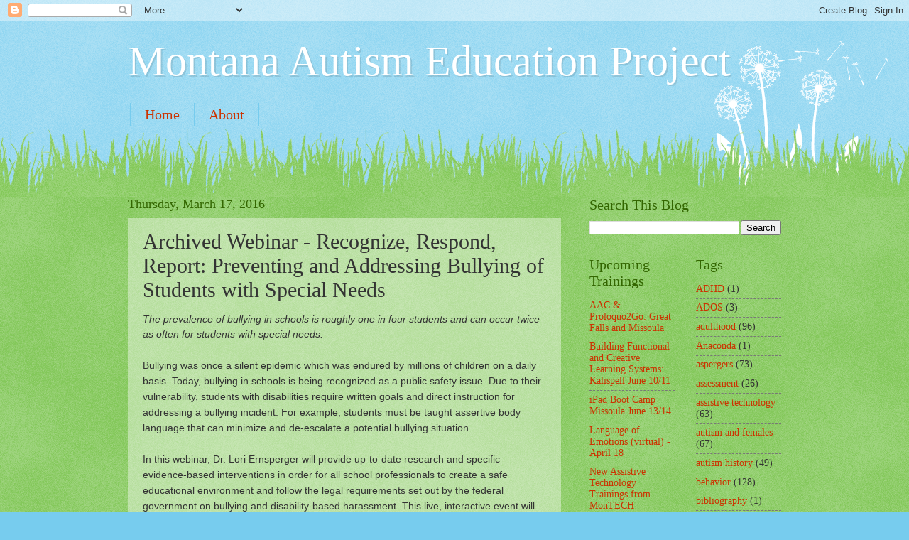

--- FILE ---
content_type: text/html; charset=UTF-8
request_url: http://mtautism.opiconnect.org/2016/03/webinar-recognize-respond-report.html
body_size: 10613
content:
<!DOCTYPE html>
<html class='v2' dir='ltr' lang='en'>
<head>
<link href='https://www.blogger.com/static/v1/widgets/335934321-css_bundle_v2.css' rel='stylesheet' type='text/css'/>
<meta content='width=1100' name='viewport'/>
<meta content='text/html; charset=UTF-8' http-equiv='Content-Type'/>
<meta content='blogger' name='generator'/>
<link href='http://mtautism.opiconnect.org/favicon.ico' rel='icon' type='image/x-icon'/>
<link href='http://mtautism.opiconnect.org/2016/03/webinar-recognize-respond-report.html' rel='canonical'/>
<link rel="alternate" type="application/atom+xml" title="Montana Autism Education Project - Atom" href="http://mtautism.opiconnect.org/feeds/posts/default" />
<link rel="alternate" type="application/rss+xml" title="Montana Autism Education Project - RSS" href="http://mtautism.opiconnect.org/feeds/posts/default?alt=rss" />
<link rel="service.post" type="application/atom+xml" title="Montana Autism Education Project - Atom" href="https://www.blogger.com/feeds/4113643451767522495/posts/default" />

<link rel="alternate" type="application/atom+xml" title="Montana Autism Education Project - Atom" href="http://mtautism.opiconnect.org/feeds/5592707116333132341/comments/default" />
<!--Can't find substitution for tag [blog.ieCssRetrofitLinks]-->
<meta content='http://mtautism.opiconnect.org/2016/03/webinar-recognize-respond-report.html' property='og:url'/>
<meta content='Archived Webinar - Recognize, Respond, Report: Preventing and Addressing Bullying of Students with Special Needs' property='og:title'/>
<meta content='The prevalence of bullying in schools is roughly one in four students and can occur twice as often for students with special needs.    Bully...' property='og:description'/>
<title>Montana Autism Education Project: Archived Webinar - Recognize, Respond, Report: Preventing and Addressing Bullying of Students with Special Needs</title>
<style id='page-skin-1' type='text/css'><!--
/*
-----------------------------------------------
Blogger Template Style
Name:     Watermark
Designer: Blogger
URL:      www.blogger.com
----------------------------------------------- */
/* Use this with templates/1ktemplate-*.html */
/* Content
----------------------------------------------- */
body {
font: normal normal 15px Georgia, Utopia, 'Palatino Linotype', Palatino, serif;
color: #333333;
background: #77ccee url(https://resources.blogblog.com/blogblog/data/1kt/watermark/body_background_flower.png) repeat scroll top left;
}
html body .content-outer {
min-width: 0;
max-width: 100%;
width: 100%;
}
.content-outer {
font-size: 92%;
}
a:link {
text-decoration:none;
color: #cc3300;
}
a:visited {
text-decoration:none;
color: #993322;
}
a:hover {
text-decoration:underline;
color: #ff3300;
}
.body-fauxcolumns .cap-top {
margin-top: 30px;
background: transparent none no-repeat scroll top left;
height: 0;
}
.content-inner {
padding: 0;
}
/* Header
----------------------------------------------- */
.header-inner .Header .titlewrapper,
.header-inner .Header .descriptionwrapper {
padding-left: 20px;
padding-right: 20px;
}
.Header h1 {
font: normal normal 60px Georgia, Utopia, 'Palatino Linotype', Palatino, serif;
color: #ffffff;
text-shadow: 2px 2px rgba(0, 0, 0, .1);
}
.Header h1 a {
color: #ffffff;
}
.Header .description {
font-size: 140%;
color: #5588aa;
}
/* Tabs
----------------------------------------------- */
.tabs-inner .section {
margin: 0 20px;
}
.tabs-inner .PageList, .tabs-inner .LinkList, .tabs-inner .Labels {
margin-left: -11px;
margin-right: -11px;
background-color: transparent;
border-top: 0 solid #ffffff;
border-bottom: 0 solid #ffffff;
-moz-box-shadow: 0 0 0 rgba(0, 0, 0, .3);
-webkit-box-shadow: 0 0 0 rgba(0, 0, 0, .3);
-goog-ms-box-shadow: 0 0 0 rgba(0, 0, 0, .3);
box-shadow: 0 0 0 rgba(0, 0, 0, .3);
}
.tabs-inner .PageList .widget-content,
.tabs-inner .LinkList .widget-content,
.tabs-inner .Labels .widget-content {
margin: -3px -11px;
background: transparent none  no-repeat scroll right;
}
.tabs-inner .widget ul {
padding: 2px 25px;
max-height: 34px;
background: transparent none no-repeat scroll left;
}
.tabs-inner .widget li {
border: none;
}
.tabs-inner .widget li a {
display: inline-block;
padding: .25em 1em;
font: normal normal 20px Georgia, Utopia, 'Palatino Linotype', Palatino, serif;
color: #cc3300;
border-right: 1px solid #77ccee;
}
.tabs-inner .widget li:first-child a {
border-left: 1px solid #77ccee;
}
.tabs-inner .widget li.selected a, .tabs-inner .widget li a:hover {
color: #000000;
}
/* Headings
----------------------------------------------- */
h2 {
font: normal normal 20px Georgia, Utopia, 'Palatino Linotype', Palatino, serif;
color: #336600;
margin: 0 0 .5em;
}
h2.date-header {
font: normal normal 18px Georgia, Utopia, 'Palatino Linotype', Palatino, serif;
color: #336600;
}
/* Main
----------------------------------------------- */
.main-inner .column-center-inner,
.main-inner .column-left-inner,
.main-inner .column-right-inner {
padding: 0 5px;
}
.main-outer {
margin-top: 100px;
background: #66bb33 url(https://resources.blogblog.com/blogblog/data/1kt/watermark/body_background_flower.png) repeat scroll top center;
}
.main-inner {
padding-top: 0;
}
.main-cap-top {
position: relative;
}
.main-cap-top .cap-right {
position: absolute;
height: 100px;
width: 100%;
bottom: 0;
background: transparent url(https://resources.blogblog.com/blogblog/data/1kt/watermark/main_cap_flower.png) repeat-x scroll bottom center;
}
.main-cap-top .cap-left {
position: absolute;
height: 245px;
width: 280px;
right: 0;
bottom: 0;
background: transparent url(https://resources.blogblog.com/blogblog/data/1kt/watermark/main_overlay_flower.png) no-repeat scroll bottom left;
}
/* Posts
----------------------------------------------- */
.post-outer {
padding: 15px 20px;
margin: 0 0 25px;
background: transparent url(https://resources.blogblog.com/blogblog/data/1kt/watermark/post_background_birds.png) repeat scroll top left;
_background-image: none;
border: dotted 1px transparent;
-moz-box-shadow: 0 0 0 rgba(0, 0, 0, .1);
-webkit-box-shadow: 0 0 0 rgba(0, 0, 0, .1);
-goog-ms-box-shadow: 0 0 0 rgba(0, 0, 0, .1);
box-shadow: 0 0 0 rgba(0, 0, 0, .1);
}
h3.post-title {
font: normal normal 30px Georgia, Utopia, 'Palatino Linotype', Palatino, serif;
margin: 0;
}
.comments h4 {
font: normal normal 30px Georgia, Utopia, 'Palatino Linotype', Palatino, serif;
margin: 1em 0 0;
}
.post-body {
font-size: 105%;
line-height: 1.5;
position: relative;
}
.post-header {
margin: 0 0 1em;
color: #997755;
}
.post-footer {
margin: 10px 0 0;
padding: 10px 0 0;
color: #997755;
border-top: dashed 1px #777777;
}
#blog-pager {
font-size: 140%
}
#comments .comment-author {
padding-top: 1.5em;
border-top: dashed 1px #777777;
background-position: 0 1.5em;
}
#comments .comment-author:first-child {
padding-top: 0;
border-top: none;
}
.avatar-image-container {
margin: .2em 0 0;
}
/* Comments
----------------------------------------------- */
.comments .comments-content .icon.blog-author {
background-repeat: no-repeat;
background-image: url([data-uri]);
}
.comments .comments-content .loadmore a {
border-top: 1px solid #777777;
border-bottom: 1px solid #777777;
}
.comments .continue {
border-top: 2px solid #777777;
}
/* Widgets
----------------------------------------------- */
.widget ul, .widget #ArchiveList ul.flat {
padding: 0;
list-style: none;
}
.widget ul li, .widget #ArchiveList ul.flat li {
padding: .35em 0;
text-indent: 0;
border-top: dashed 1px #777777;
}
.widget ul li:first-child, .widget #ArchiveList ul.flat li:first-child {
border-top: none;
}
.widget .post-body ul {
list-style: disc;
}
.widget .post-body ul li {
border: none;
}
.widget .zippy {
color: #777777;
}
.post-body img, .post-body .tr-caption-container, .Profile img, .Image img,
.BlogList .item-thumbnail img {
padding: 5px;
background: #fff;
-moz-box-shadow: 1px 1px 5px rgba(0, 0, 0, .5);
-webkit-box-shadow: 1px 1px 5px rgba(0, 0, 0, .5);
-goog-ms-box-shadow: 1px 1px 5px rgba(0, 0, 0, .5);
box-shadow: 1px 1px 5px rgba(0, 0, 0, .5);
}
.post-body img, .post-body .tr-caption-container {
padding: 8px;
}
.post-body .tr-caption-container {
color: #333333;
}
.post-body .tr-caption-container img {
padding: 0;
background: transparent;
border: none;
-moz-box-shadow: 0 0 0 rgba(0, 0, 0, .1);
-webkit-box-shadow: 0 0 0 rgba(0, 0, 0, .1);
-goog-ms-box-shadow: 0 0 0 rgba(0, 0, 0, .1);
box-shadow: 0 0 0 rgba(0, 0, 0, .1);
}
/* Footer
----------------------------------------------- */
.footer-outer {
color:#ffffff;
background: #331100 url(https://resources.blogblog.com/blogblog/data/1kt/watermark/body_background_navigator.png) repeat scroll top left;
}
.footer-outer a {
color: #ffdd99;
}
.footer-outer a:visited {
color: #eecc77;
}
.footer-outer a:hover {
color: #ffffcc;
}
.footer-outer .widget h2 {
color: #ffffff;
}
/* Mobile
----------------------------------------------- */
body.mobile  {
background-size: 100% auto;
}
.mobile .body-fauxcolumn-outer {
background: transparent none repeat scroll top left;
}
html .mobile .mobile-date-outer {
border-bottom: none;
background: transparent url(https://resources.blogblog.com/blogblog/data/1kt/watermark/post_background_birds.png) repeat scroll top left;
_background-image: none;
margin-bottom: 10px;
}
.mobile .main-inner .date-outer {
padding: 0;
}
.mobile .main-inner .date-header {
margin: 10px;
}
.mobile .main-cap-top {
z-index: -1;
}
.mobile .content-outer {
font-size: 100%;
}
.mobile .post-outer {
padding: 10px;
}
.mobile .main-cap-top .cap-left {
background: transparent none no-repeat scroll bottom left;
}
.mobile .body-fauxcolumns .cap-top {
margin: 0;
}
.mobile-link-button {
background: transparent url(https://resources.blogblog.com/blogblog/data/1kt/watermark/post_background_birds.png) repeat scroll top left;
}
.mobile-link-button a:link, .mobile-link-button a:visited {
color: #cc3300;
}
.mobile-index-date .date-header {
color: #336600;
}
.mobile-index-contents {
color: #333333;
}
.mobile .tabs-inner .section {
margin: 0;
}
.mobile .tabs-inner .PageList {
margin-left: 0;
margin-right: 0;
}
.mobile .tabs-inner .PageList .widget-content {
margin: 0;
color: #000000;
background: transparent url(https://resources.blogblog.com/blogblog/data/1kt/watermark/post_background_birds.png) repeat scroll top left;
}
.mobile .tabs-inner .PageList .widget-content .pagelist-arrow {
border-left: 1px solid #77ccee;
}

--></style>
<style id='template-skin-1' type='text/css'><!--
body {
min-width: 960px;
}
.content-outer, .content-fauxcolumn-outer, .region-inner {
min-width: 960px;
max-width: 960px;
_width: 960px;
}
.main-inner .columns {
padding-left: 0;
padding-right: 310px;
}
.main-inner .fauxcolumn-center-outer {
left: 0;
right: 310px;
/* IE6 does not respect left and right together */
_width: expression(this.parentNode.offsetWidth -
parseInt("0") -
parseInt("310px") + 'px');
}
.main-inner .fauxcolumn-left-outer {
width: 0;
}
.main-inner .fauxcolumn-right-outer {
width: 310px;
}
.main-inner .column-left-outer {
width: 0;
right: 100%;
margin-left: -0;
}
.main-inner .column-right-outer {
width: 310px;
margin-right: -310px;
}
#layout {
min-width: 0;
}
#layout .content-outer {
min-width: 0;
width: 800px;
}
#layout .region-inner {
min-width: 0;
width: auto;
}
body#layout div.add_widget {
padding: 8px;
}
body#layout div.add_widget a {
margin-left: 32px;
}
--></style>
<link href='https://www.blogger.com/dyn-css/authorization.css?targetBlogID=4113643451767522495&amp;zx=52d14524-ad46-45b5-b659-e902d15b16de' media='none' onload='if(media!=&#39;all&#39;)media=&#39;all&#39;' rel='stylesheet'/><noscript><link href='https://www.blogger.com/dyn-css/authorization.css?targetBlogID=4113643451767522495&amp;zx=52d14524-ad46-45b5-b659-e902d15b16de' rel='stylesheet'/></noscript>
<meta name='google-adsense-platform-account' content='ca-host-pub-1556223355139109'/>
<meta name='google-adsense-platform-domain' content='blogspot.com'/>

</head>
<body class='loading variant-flower'>
<div class='navbar section' id='navbar' name='Navbar'><div class='widget Navbar' data-version='1' id='Navbar1'><script type="text/javascript">
    function setAttributeOnload(object, attribute, val) {
      if(window.addEventListener) {
        window.addEventListener('load',
          function(){ object[attribute] = val; }, false);
      } else {
        window.attachEvent('onload', function(){ object[attribute] = val; });
      }
    }
  </script>
<div id="navbar-iframe-container"></div>
<script type="text/javascript" src="https://apis.google.com/js/platform.js"></script>
<script type="text/javascript">
      gapi.load("gapi.iframes:gapi.iframes.style.bubble", function() {
        if (gapi.iframes && gapi.iframes.getContext) {
          gapi.iframes.getContext().openChild({
              url: 'https://www.blogger.com/navbar/4113643451767522495?po\x3d5592707116333132341\x26origin\x3dhttp://mtautism.opiconnect.org',
              where: document.getElementById("navbar-iframe-container"),
              id: "navbar-iframe"
          });
        }
      });
    </script><script type="text/javascript">
(function() {
var script = document.createElement('script');
script.type = 'text/javascript';
script.src = '//pagead2.googlesyndication.com/pagead/js/google_top_exp.js';
var head = document.getElementsByTagName('head')[0];
if (head) {
head.appendChild(script);
}})();
</script>
</div></div>
<div class='body-fauxcolumns'>
<div class='fauxcolumn-outer body-fauxcolumn-outer'>
<div class='cap-top'>
<div class='cap-left'></div>
<div class='cap-right'></div>
</div>
<div class='fauxborder-left'>
<div class='fauxborder-right'></div>
<div class='fauxcolumn-inner'>
</div>
</div>
<div class='cap-bottom'>
<div class='cap-left'></div>
<div class='cap-right'></div>
</div>
</div>
</div>
<div class='content'>
<div class='content-fauxcolumns'>
<div class='fauxcolumn-outer content-fauxcolumn-outer'>
<div class='cap-top'>
<div class='cap-left'></div>
<div class='cap-right'></div>
</div>
<div class='fauxborder-left'>
<div class='fauxborder-right'></div>
<div class='fauxcolumn-inner'>
</div>
</div>
<div class='cap-bottom'>
<div class='cap-left'></div>
<div class='cap-right'></div>
</div>
</div>
</div>
<div class='content-outer'>
<div class='content-cap-top cap-top'>
<div class='cap-left'></div>
<div class='cap-right'></div>
</div>
<div class='fauxborder-left content-fauxborder-left'>
<div class='fauxborder-right content-fauxborder-right'></div>
<div class='content-inner'>
<header>
<div class='header-outer'>
<div class='header-cap-top cap-top'>
<div class='cap-left'></div>
<div class='cap-right'></div>
</div>
<div class='fauxborder-left header-fauxborder-left'>
<div class='fauxborder-right header-fauxborder-right'></div>
<div class='region-inner header-inner'>
<div class='header section' id='header' name='Header'><div class='widget Header' data-version='1' id='Header1'>
<div id='header-inner'>
<div class='titlewrapper'>
<h1 class='title'>
<a href='http://mtautism.opiconnect.org/'>
Montana Autism Education Project
</a>
</h1>
</div>
<div class='descriptionwrapper'>
<p class='description'><span>
</span></p>
</div>
</div>
</div></div>
</div>
</div>
<div class='header-cap-bottom cap-bottom'>
<div class='cap-left'></div>
<div class='cap-right'></div>
</div>
</div>
</header>
<div class='tabs-outer'>
<div class='tabs-cap-top cap-top'>
<div class='cap-left'></div>
<div class='cap-right'></div>
</div>
<div class='fauxborder-left tabs-fauxborder-left'>
<div class='fauxborder-right tabs-fauxborder-right'></div>
<div class='region-inner tabs-inner'>
<div class='tabs section' id='crosscol' name='Cross-Column'><div class='widget PageList' data-version='1' id='PageList1'>
<h2>Pages</h2>
<div class='widget-content'>
<ul>
<li>
<a href='http://mtautism.opiconnect.org/'>Home</a>
</li>
<li>
<a href='http://mtautism.opiconnect.org/p/about.html'>About</a>
</li>
</ul>
<div class='clear'></div>
</div>
</div></div>
<div class='tabs no-items section' id='crosscol-overflow' name='Cross-Column 2'></div>
</div>
</div>
<div class='tabs-cap-bottom cap-bottom'>
<div class='cap-left'></div>
<div class='cap-right'></div>
</div>
</div>
<div class='main-outer'>
<div class='main-cap-top cap-top'>
<div class='cap-left'></div>
<div class='cap-right'></div>
</div>
<div class='fauxborder-left main-fauxborder-left'>
<div class='fauxborder-right main-fauxborder-right'></div>
<div class='region-inner main-inner'>
<div class='columns fauxcolumns'>
<div class='fauxcolumn-outer fauxcolumn-center-outer'>
<div class='cap-top'>
<div class='cap-left'></div>
<div class='cap-right'></div>
</div>
<div class='fauxborder-left'>
<div class='fauxborder-right'></div>
<div class='fauxcolumn-inner'>
</div>
</div>
<div class='cap-bottom'>
<div class='cap-left'></div>
<div class='cap-right'></div>
</div>
</div>
<div class='fauxcolumn-outer fauxcolumn-left-outer'>
<div class='cap-top'>
<div class='cap-left'></div>
<div class='cap-right'></div>
</div>
<div class='fauxborder-left'>
<div class='fauxborder-right'></div>
<div class='fauxcolumn-inner'>
</div>
</div>
<div class='cap-bottom'>
<div class='cap-left'></div>
<div class='cap-right'></div>
</div>
</div>
<div class='fauxcolumn-outer fauxcolumn-right-outer'>
<div class='cap-top'>
<div class='cap-left'></div>
<div class='cap-right'></div>
</div>
<div class='fauxborder-left'>
<div class='fauxborder-right'></div>
<div class='fauxcolumn-inner'>
</div>
</div>
<div class='cap-bottom'>
<div class='cap-left'></div>
<div class='cap-right'></div>
</div>
</div>
<!-- corrects IE6 width calculation -->
<div class='columns-inner'>
<div class='column-center-outer'>
<div class='column-center-inner'>
<div class='main section' id='main' name='Main'><div class='widget Blog' data-version='1' id='Blog1'>
<div class='blog-posts hfeed'>

          <div class="date-outer">
        
<h2 class='date-header'><span>Thursday, March 17, 2016</span></h2>

          <div class="date-posts">
        
<div class='post-outer'>
<div class='post hentry uncustomized-post-template' itemprop='blogPost' itemscope='itemscope' itemtype='http://schema.org/BlogPosting'>
<meta content='4113643451767522495' itemprop='blogId'/>
<meta content='5592707116333132341' itemprop='postId'/>
<a name='5592707116333132341'></a>
<h3 class='post-title entry-title' itemprop='name'>
Archived Webinar - Recognize, Respond, Report: Preventing and Addressing Bullying of Students with Special Needs
</h3>
<div class='post-header'>
<div class='post-header-line-1'></div>
</div>
<div class='post-body entry-content' id='post-body-5592707116333132341' itemprop='description articleBody'>
<em style="border: 0px; color: #333333; font-variant: inherit; line-height: inherit; margin: 0px; padding: 0px; vertical-align: baseline;"><span style="font-family: &quot;verdana&quot; , sans-serif;">The prevalence of bullying in schools is roughly one in four students and can occur twice as often for students with special needs.</span></em><br />
<div style="border: 0px; color: #333333; line-height: 22px; margin-bottom: 10px; padding: 0px; vertical-align: baseline;">
<span style="font-family: &quot;verdana&quot; , sans-serif;"><br /></span>
<span style="font-family: &quot;verdana&quot; , sans-serif;">Bullying was once a silent epidemic which was endured by millions of children on a daily basis. Today, bullying in schools is being recognized as a public safety issue. Due to their vulnerability, students with disabilities require written goals and direct instruction for addressing a bullying incident. For example, students must be taught assertive body language that can minimize and de-escalate a potential bullying situation.&nbsp;</span><br />
<span style="font-family: &quot;verdana&quot; , sans-serif;"><br /></span>
<span style="font-family: &quot;verdana&quot; , sans-serif;">In this webinar, Dr. Lori Ernsperger will provide up-to-date research and specific evidence-based interventions in order for all school professionals to create a safe educational environment and follow the legal requirements set out by the federal government on bullying and disability-based harassment. This live, interactive event will provide immediate and effective interventions to prevent bullying that can be implemented across grade levels and settings.</span></div>
<div style="border: 0px; color: #333333; line-height: 22px; margin-bottom: 10px; padding: 0px; vertical-align: baseline;">
<span style="font-family: &quot;verdana&quot; , sans-serif;">Topics that will be covered include:</span></div>
<br />
<ul style="border: 0px currentColor; color: #333333; line-height: 22px; list-style: square; margin: 0px 0px 20px 30px; padding: 0px; vertical-align: baseline;">
<li style="border: 0px; font-style: inherit; font-variant: inherit; line-height: inherit; margin: 0px; padding: 0px; vertical-align: baseline;"><span style="font-family: &quot;verdana&quot; , sans-serif;">Recognize the prevalence rate of bullying for students with special needs</span></li>
</ul>
<ul style="border: 0px currentColor; color: #333333; line-height: 22px; list-style: square; margin: 0px 0px 20px 30px; padding: 0px; vertical-align: baseline;">
<li style="border: 0px; font-style: inherit; font-variant: inherit; line-height: inherit; margin: 0px; padding: 0px; vertical-align: baseline;"><span style="font-family: &quot;verdana&quot; , sans-serif;">Recognize the long term impact of bullying</span></li>
</ul>
<ul style="border: 0px currentColor; color: #333333; line-height: 22px; list-style: square; margin: 0px 0px 20px 30px; padding: 0px; vertical-align: baseline;">
<li style="border: 0px; font-style: inherit; font-variant: inherit; line-height: inherit; margin: 0px; padding: 0px; vertical-align: baseline;"><span style="font-family: &quot;verdana&quot; , sans-serif;">Respond with school-wide interventions</span></li>
</ul>
<ul style="border: 0px currentColor; color: #333333; line-height: 22px; list-style: square; margin: 0px 0px 20px 30px; padding: 0px; vertical-align: baseline;">
<li style="border: 0px; font-style: inherit; font-variant: inherit; line-height: inherit; margin: 0px; padding: 0px; vertical-align: baseline;"><span style="font-family: &quot;verdana&quot; , sans-serif;">Emphasize bystander education programs</span></li>
</ul>
<ul style="border: 0px currentColor; color: #333333; line-height: 22px; list-style: square; margin: 0px 0px 20px 30px; padding: 0px; vertical-align: baseline;">
<li style="border: 0px; font-style: inherit; font-variant: inherit; line-height: inherit; margin: 0px; padding: 0px; vertical-align: baseline;"><span style="font-family: &quot;verdana&quot; , sans-serif;">Teach all staff to intervene to bullying incidents</span></li>
</ul>
<ul style="border: 0px currentColor; color: #333333; line-height: 22px; list-style: square; margin: 0px 0px 20px 30px; padding: 0px; vertical-align: baseline;">
<li style="border: 0px; font-style: inherit; font-variant: inherit; line-height: inherit; margin: 0px; padding: 0px; vertical-align: baseline;"><span style="font-family: &quot;verdana&quot; , sans-serif;">Teach appropriate social communication skills</span></li>
</ul>
<ul style="border: 0px currentColor; color: #333333; line-height: 22px; list-style: square; margin: 0px 0px 20px 30px; padding: 0px; vertical-align: baseline;">
<li style="border: 0px; font-style: inherit; font-variant: inherit; line-height: inherit; margin: 0px; padding: 0px; vertical-align: baseline;"><span style="font-family: &quot;verdana&quot; , sans-serif;">Review Federal and State laws for identifying and reporting disability-based harassment</span></li>
</ul>
<span style="font-family: &quot;verdana&quot; , sans-serif;"><span class="timezone" style="border: 0px currentcolor; color: #666666; line-height: 28px; margin: 0px; padding: 0px; vertical-align: baseline; white-space: nowrap;"></span></span><br />
<div style="border: 0px; color: #333333; line-height: 22px; margin-bottom: 10px; padding: 0px; vertical-align: baseline;">
<span style="font-family: &quot;verdana&quot; , sans-serif;">This webinar will be useful for both general and special education teachers who work with children with special needs. In addition, school administrators and special education supervisors who provide staff training will benefit from the presentation. Join us to learn how to empower school personnel to prevent bullying of students with disabilities and ultimately minimize the harm.</span></div>
<div style="border: 0px; color: #333333; line-height: 22px; margin-bottom: 10px; padding: 0px; vertical-align: baseline;">
<a href="http://home.edweb.net/webinar/recognize-respond-report-preventing-and-addressing-bullying-of-students-with-special-needs/">View the webinar here. <span style="font-family: &quot;century gothic&quot; , &quot;didact gothic&quot; , sans-serif; font-size: 14px;">&nbsp;</span></a></div>
<div style='clear: both;'></div>
</div>
<div class='post-footer'>
<div class='post-footer-line post-footer-line-1'>
<span class='post-author vcard'>
Posted by
<span class='fn' itemprop='author' itemscope='itemscope' itemtype='http://schema.org/Person'>
<span itemprop='name'>Anonymous</span>
</span>
</span>
<span class='post-timestamp'>
at
<meta content='http://mtautism.opiconnect.org/2016/03/webinar-recognize-respond-report.html' itemprop='url'/>
<a class='timestamp-link' href='http://mtautism.opiconnect.org/2016/03/webinar-recognize-respond-report.html' rel='bookmark' title='permanent link'><abbr class='published' itemprop='datePublished' title='2016-03-17T08:46:00-06:00'>8:46&#8239;AM</abbr></a>
</span>
<span class='post-comment-link'>
</span>
<span class='post-icons'>
<span class='item-control blog-admin pid-1246899849'>
<a href='https://www.blogger.com/post-edit.g?blogID=4113643451767522495&postID=5592707116333132341&from=pencil' title='Edit Post'>
<img alt='' class='icon-action' height='18' src='https://resources.blogblog.com/img/icon18_edit_allbkg.gif' width='18'/>
</a>
</span>
</span>
<div class='post-share-buttons goog-inline-block'>
</div>
</div>
<div class='post-footer-line post-footer-line-2'>
<span class='post-labels'>
Labels:
<a href='http://mtautism.opiconnect.org/search/label/behavior' rel='tag'>behavior</a>,
<a href='http://mtautism.opiconnect.org/search/label/general%20education' rel='tag'>general education</a>,
<a href='http://mtautism.opiconnect.org/search/label/webinar' rel='tag'>webinar</a>
</span>
</div>
<div class='post-footer-line post-footer-line-3'>
<span class='post-location'>
</span>
</div>
</div>
</div>
<div class='comments' id='comments'>
<a name='comments'></a>
</div>
</div>

        </div></div>
      
</div>
<div class='blog-pager' id='blog-pager'>
<span id='blog-pager-newer-link'>
<a class='blog-pager-newer-link' href='http://mtautism.opiconnect.org/2016/03/suggested-by-presenter-gonoodle.html' id='Blog1_blog-pager-newer-link' title='Newer Post'>Newer Post</a>
</span>
<span id='blog-pager-older-link'>
<a class='blog-pager-older-link' href='http://mtautism.opiconnect.org/2016/03/webinar-delivering-effective.html' id='Blog1_blog-pager-older-link' title='Older Post'>Older Post</a>
</span>
<a class='home-link' href='http://mtautism.opiconnect.org/'>Home</a>
</div>
<div class='clear'></div>
<div class='post-feeds'>
</div>
</div></div>
</div>
</div>
<div class='column-left-outer'>
<div class='column-left-inner'>
<aside>
</aside>
</div>
</div>
<div class='column-right-outer'>
<div class='column-right-inner'>
<aside>
<div class='sidebar section' id='sidebar-right-1'><div class='widget BlogSearch' data-version='1' id='BlogSearch1'>
<h2 class='title'>Search This Blog</h2>
<div class='widget-content'>
<div id='BlogSearch1_form'>
<form action='http://mtautism.opiconnect.org/search' class='gsc-search-box' target='_top'>
<table cellpadding='0' cellspacing='0' class='gsc-search-box'>
<tbody>
<tr>
<td class='gsc-input'>
<input autocomplete='off' class='gsc-input' name='q' size='10' title='search' type='text' value=''/>
</td>
<td class='gsc-search-button'>
<input class='gsc-search-button' title='search' type='submit' value='Search'/>
</td>
</tr>
</tbody>
</table>
</form>
</div>
</div>
<div class='clear'></div>
</div></div>
<table border='0' cellpadding='0' cellspacing='0' class='section-columns columns-2'>
<tbody>
<tr>
<td class='first columns-cell'>
<div class='sidebar section' id='sidebar-right-2-1'><div class='widget LinkList' data-version='1' id='LinkList1'>
<h2>Upcoming Trainings</h2>
<div class='widget-content'>
<ul>
<li><a href='http://mtautism.opiconnect.org/2024/02/aac-proloquo2go-how-to-design-better.html'>AAC & Proloquo2Go: Great Falls and Missoula</a></li>
<li><a href='http://mtautism.opiconnect.org/2024/01/building-functional-and-creative.html'>Building Functional and Creative Learning Systems: Kalispell June 10/11</a></li>
<li><a href='http://mtautism.opiconnect.org/2024/01/ipad-boot-camp-missoula-june-1314-2024.html'>iPad Boot Camp Missoula June 13/14 </a></li>
<li><a href='https://docs.google.com/forms/d/e/1FAIpQLSdz8MxKBx3D2PqBU5GagtXvORfNkJpOIK_MXM36W3_qTA-cLw/viewform?usp=sf_link'>Language of Emotions (virtual) - April 18</a></li>
<li><a href='http://mtautism.opiconnect.org/2023/09/new-assistive-technology-trainings-from.html'>New Assistive Technology Trainings from MonTECH</a></li>
<li><a href='http://mtautism.opiconnect.org/2024/02/six-new-trainings-repeated-4x-each-from.html'>NEW Trainings on AAC from Julie Doerner</a></li>
<li><a href='http://mtautism.opiconnect.org/2023/02/online-training-for-opi-renewal-units.html'>Online Training for OPI Renewal Units: Many Faces of Autism + Foundations by age range.</a></li>
<li><a href='http://mtautism.opiconnect.org/2024/01/refresh-your-pecs-back-to-school.html'>Refresh Your PECS (virtual training)  June 20th</a></li>
<li><a href='http://mtautism.opiconnect.org/2023/12/teaching-critical-communication-skills.html'>Teaching Critical Communication Skills - Missoula, June 12, 2024</a></li>
<li><a href='http://mtautism.opiconnect.org/2024/01/the-teachers-guide-to-organizing-and.html'>The Teachers Guide to Organizing and Maintaining Your Classroom (virtual training)  June 21st </a></li>
<li><a href='http://mtautism.opiconnect.org/2023/09/new-trainings-from-dr-jenn-schoffer.html'>Trainings from Dr. Jennifer Schoffer Closson!!</a></li>
</ul>
<div class='clear'></div>
</div>
</div></div>
</td>
<td class='columns-cell'>
<div class='sidebar section' id='sidebar-right-2-2'><div class='widget Label' data-version='1' id='Label1'>
<h2>Tags</h2>
<div class='widget-content list-label-widget-content'>
<ul>
<li>
<a dir='ltr' href='http://mtautism.opiconnect.org/search/label/ADHD'>ADHD</a>
<span dir='ltr'>(1)</span>
</li>
<li>
<a dir='ltr' href='http://mtautism.opiconnect.org/search/label/ADOS'>ADOS</a>
<span dir='ltr'>(3)</span>
</li>
<li>
<a dir='ltr' href='http://mtautism.opiconnect.org/search/label/adulthood'>adulthood</a>
<span dir='ltr'>(96)</span>
</li>
<li>
<a dir='ltr' href='http://mtautism.opiconnect.org/search/label/Anaconda'>Anaconda</a>
<span dir='ltr'>(1)</span>
</li>
<li>
<a dir='ltr' href='http://mtautism.opiconnect.org/search/label/aspergers'>aspergers</a>
<span dir='ltr'>(73)</span>
</li>
<li>
<a dir='ltr' href='http://mtautism.opiconnect.org/search/label/assessment'>assessment</a>
<span dir='ltr'>(26)</span>
</li>
<li>
<a dir='ltr' href='http://mtautism.opiconnect.org/search/label/assistive%20technology'>assistive technology</a>
<span dir='ltr'>(63)</span>
</li>
<li>
<a dir='ltr' href='http://mtautism.opiconnect.org/search/label/autism%20and%20females'>autism and females</a>
<span dir='ltr'>(67)</span>
</li>
<li>
<a dir='ltr' href='http://mtautism.opiconnect.org/search/label/autism%20history'>autism history</a>
<span dir='ltr'>(49)</span>
</li>
<li>
<a dir='ltr' href='http://mtautism.opiconnect.org/search/label/behavior'>behavior</a>
<span dir='ltr'>(128)</span>
</li>
<li>
<a dir='ltr' href='http://mtautism.opiconnect.org/search/label/bibliography'>bibliography</a>
<span dir='ltr'>(1)</span>
</li>
<li>
<a dir='ltr' href='http://mtautism.opiconnect.org/search/label/Billings'>Billings</a>
<span dir='ltr'>(64)</span>
</li>
<li>
<a dir='ltr' href='http://mtautism.opiconnect.org/search/label/Bozeman'>Bozeman</a>
<span dir='ltr'>(29)</span>
</li>
<li>
<a dir='ltr' href='http://mtautism.opiconnect.org/search/label/Butte'>Butte</a>
<span dir='ltr'>(4)</span>
</li>
<li>
<a dir='ltr' href='http://mtautism.opiconnect.org/search/label/causes'>causes</a>
<span dir='ltr'>(205)</span>
</li>
<li>
<a dir='ltr' href='http://mtautism.opiconnect.org/search/label/college'>college</a>
<span dir='ltr'>(17)</span>
</li>
<li>
<a dir='ltr' href='http://mtautism.opiconnect.org/search/label/communication'>communication</a>
<span dir='ltr'>(116)</span>
</li>
<li>
<a dir='ltr' href='http://mtautism.opiconnect.org/search/label/coronavirus'>coronavirus</a>
<span dir='ltr'>(5)</span>
</li>
<li>
<a dir='ltr' href='http://mtautism.opiconnect.org/search/label/COVID'>COVID</a>
<span dir='ltr'>(1)</span>
</li>
<li>
<a dir='ltr' href='http://mtautism.opiconnect.org/search/label/curriculum'>curriculum</a>
<span dir='ltr'>(7)</span>
</li>
<li>
<a dir='ltr' href='http://mtautism.opiconnect.org/search/label/data%20collection'>data collection</a>
<span dir='ltr'>(6)</span>
</li>
<li>
<a dir='ltr' href='http://mtautism.opiconnect.org/search/label/dental'>dental</a>
<span dir='ltr'>(8)</span>
</li>
<li>
<a dir='ltr' href='http://mtautism.opiconnect.org/search/label/diagnosis'>diagnosis</a>
<span dir='ltr'>(127)</span>
</li>
<li>
<a dir='ltr' href='http://mtautism.opiconnect.org/search/label/eating'>eating</a>
<span dir='ltr'>(23)</span>
</li>
<li>
<a dir='ltr' href='http://mtautism.opiconnect.org/search/label/employment'>employment</a>
<span dir='ltr'>(36)</span>
</li>
<li>
<a dir='ltr' href='http://mtautism.opiconnect.org/search/label/executive%20functioning'>executive functioning</a>
<span dir='ltr'>(23)</span>
</li>
<li>
<a dir='ltr' href='http://mtautism.opiconnect.org/search/label/general%20education'>general education</a>
<span dir='ltr'>(100)</span>
</li>
<li>
<a dir='ltr' href='http://mtautism.opiconnect.org/search/label/glasgow'>glasgow</a>
<span dir='ltr'>(3)</span>
</li>
<li>
<a dir='ltr' href='http://mtautism.opiconnect.org/search/label/Glendive'>Glendive</a>
<span dir='ltr'>(6)</span>
</li>
<li>
<a dir='ltr' href='http://mtautism.opiconnect.org/search/label/Great%20Falls'>Great Falls</a>
<span dir='ltr'>(35)</span>
</li>
<li>
<a dir='ltr' href='http://mtautism.opiconnect.org/search/label/Hamilton'>Hamilton</a>
<span dir='ltr'>(2)</span>
</li>
<li>
<a dir='ltr' href='http://mtautism.opiconnect.org/search/label/Havre'>Havre</a>
<span dir='ltr'>(15)</span>
</li>
<li>
<a dir='ltr' href='http://mtautism.opiconnect.org/search/label/health%20care'>health care</a>
<span dir='ltr'>(25)</span>
</li>
<li>
<a dir='ltr' href='http://mtautism.opiconnect.org/search/label/Helena'>Helena</a>
<span dir='ltr'>(19)</span>
</li>
<li>
<a dir='ltr' href='http://mtautism.opiconnect.org/search/label/identification'>identification</a>
<span dir='ltr'>(64)</span>
</li>
<li>
<a dir='ltr' href='http://mtautism.opiconnect.org/search/label/IEP'>IEP</a>
<span dir='ltr'>(6)</span>
</li>
<li>
<a dir='ltr' href='http://mtautism.opiconnect.org/search/label/ipad'>ipad</a>
<span dir='ltr'>(15)</span>
</li>
<li>
<a dir='ltr' href='http://mtautism.opiconnect.org/search/label/Kalispell'>Kalispell</a>
<span dir='ltr'>(20)</span>
</li>
<li>
<a dir='ltr' href='http://mtautism.opiconnect.org/search/label/LAMP'>LAMP</a>
<span dir='ltr'>(3)</span>
</li>
<li>
<a dir='ltr' href='http://mtautism.opiconnect.org/search/label/Lewistown'>Lewistown</a>
<span dir='ltr'>(1)</span>
</li>
<li>
<a dir='ltr' href='http://mtautism.opiconnect.org/search/label/Miles%20City'>Miles City</a>
<span dir='ltr'>(6)</span>
</li>
<li>
<a dir='ltr' href='http://mtautism.opiconnect.org/search/label/Missoula'>Missoula</a>
<span dir='ltr'>(47)</span>
</li>
<li>
<a dir='ltr' href='http://mtautism.opiconnect.org/search/label/Montana%20data'>Montana data</a>
<span dir='ltr'>(13)</span>
</li>
<li>
<a dir='ltr' href='http://mtautism.opiconnect.org/search/label/paraeducator'>paraeducator</a>
<span dir='ltr'>(8)</span>
</li>
<li>
<a dir='ltr' href='http://mtautism.opiconnect.org/search/label/parenting'>parenting</a>
<span dir='ltr'>(124)</span>
</li>
<li>
<a dir='ltr' href='http://mtautism.opiconnect.org/search/label/PECS'>PECS</a>
<span dir='ltr'>(28)</span>
</li>
<li>
<a dir='ltr' href='http://mtautism.opiconnect.org/search/label/peers'>peers</a>
<span dir='ltr'>(28)</span>
</li>
<li>
<a dir='ltr' href='http://mtautism.opiconnect.org/search/label/Polson'>Polson</a>
<span dir='ltr'>(4)</span>
</li>
<li>
<a dir='ltr' href='http://mtautism.opiconnect.org/search/label/puberty'>puberty</a>
<span dir='ltr'>(2)</span>
</li>
<li>
<a dir='ltr' href='http://mtautism.opiconnect.org/search/label/rate'>rate</a>
<span dir='ltr'>(87)</span>
</li>
<li>
<a dir='ltr' href='http://mtautism.opiconnect.org/search/label/reinforcement'>reinforcement</a>
<span dir='ltr'>(2)</span>
</li>
<li>
<a dir='ltr' href='http://mtautism.opiconnect.org/search/label/research'>research</a>
<span dir='ltr'>(17)</span>
</li>
<li>
<a dir='ltr' href='http://mtautism.opiconnect.org/search/label/sensory'>sensory</a>
<span dir='ltr'>(25)</span>
</li>
<li>
<a dir='ltr' href='http://mtautism.opiconnect.org/search/label/sexuality'>sexuality</a>
<span dir='ltr'>(31)</span>
</li>
<li>
<a dir='ltr' href='http://mtautism.opiconnect.org/search/label/siblings'>siblings</a>
<span dir='ltr'>(21)</span>
</li>
<li>
<a dir='ltr' href='http://mtautism.opiconnect.org/search/label/Sidney'>Sidney</a>
<span dir='ltr'>(3)</span>
</li>
<li>
<a dir='ltr' href='http://mtautism.opiconnect.org/search/label/social%20skills'>social skills</a>
<span dir='ltr'>(66)</span>
</li>
<li>
<a dir='ltr' href='http://mtautism.opiconnect.org/search/label/social%20stories'>social stories</a>
<span dir='ltr'>(3)</span>
</li>
<li>
<a dir='ltr' href='http://mtautism.opiconnect.org/search/label/STAR'>STAR</a>
<span dir='ltr'>(1)</span>
</li>
<li>
<a dir='ltr' href='http://mtautism.opiconnect.org/search/label/stereotypy'>stereotypy</a>
<span dir='ltr'>(12)</span>
</li>
<li>
<a dir='ltr' href='http://mtautism.opiconnect.org/search/label/toileting'>toileting</a>
<span dir='ltr'>(5)</span>
</li>
<li>
<a dir='ltr' href='http://mtautism.opiconnect.org/search/label/training'>training</a>
<span dir='ltr'>(235)</span>
</li>
<li>
<a dir='ltr' href='http://mtautism.opiconnect.org/search/label/transition'>transition</a>
<span dir='ltr'>(110)</span>
</li>
<li>
<a dir='ltr' href='http://mtautism.opiconnect.org/search/label/treatment'>treatment</a>
<span dir='ltr'>(133)</span>
</li>
<li>
<a dir='ltr' href='http://mtautism.opiconnect.org/search/label/vaccines'>vaccines</a>
<span dir='ltr'>(10)</span>
</li>
<li>
<a dir='ltr' href='http://mtautism.opiconnect.org/search/label/video%20modeling'>video modeling</a>
<span dir='ltr'>(4)</span>
</li>
<li>
<a dir='ltr' href='http://mtautism.opiconnect.org/search/label/visual%20supports'>visual supports</a>
<span dir='ltr'>(14)</span>
</li>
<li>
<a dir='ltr' href='http://mtautism.opiconnect.org/search/label/wandering'>wandering</a>
<span dir='ltr'>(11)</span>
</li>
<li>
<a dir='ltr' href='http://mtautism.opiconnect.org/search/label/webinar'>webinar</a>
<span dir='ltr'>(262)</span>
</li>
<li>
<a dir='ltr' href='http://mtautism.opiconnect.org/search/label/Wolf%20Point'>Wolf Point</a>
<span dir='ltr'>(1)</span>
</li>
</ul>
<div class='clear'></div>
</div>
</div></div>
</td>
</tr>
</tbody>
</table>
<div class='sidebar no-items section' id='sidebar-right-3'></div>
</aside>
</div>
</div>
</div>
<div style='clear: both'></div>
<!-- columns -->
</div>
<!-- main -->
</div>
</div>
<div class='main-cap-bottom cap-bottom'>
<div class='cap-left'></div>
<div class='cap-right'></div>
</div>
</div>
<footer>
<div class='footer-outer'>
<div class='footer-cap-top cap-top'>
<div class='cap-left'></div>
<div class='cap-right'></div>
</div>
<div class='fauxborder-left footer-fauxborder-left'>
<div class='fauxborder-right footer-fauxborder-right'></div>
<div class='region-inner footer-inner'>
<div class='foot no-items section' id='footer-1'></div>
<table border='0' cellpadding='0' cellspacing='0' class='section-columns columns-2'>
<tbody>
<tr>
<td class='first columns-cell'>
<div class='foot no-items section' id='footer-2-1'></div>
</td>
<td class='columns-cell'>
<div class='foot no-items section' id='footer-2-2'></div>
</td>
</tr>
</tbody>
</table>
<!-- outside of the include in order to lock Attribution widget -->
<div class='foot section' id='footer-3' name='Footer'><div class='widget Attribution' data-version='1' id='Attribution1'>
<div class='widget-content' style='text-align: center;'>
Watermark theme. Powered by <a href='https://www.blogger.com' target='_blank'>Blogger</a>.
</div>
<div class='clear'></div>
</div></div>
</div>
</div>
<div class='footer-cap-bottom cap-bottom'>
<div class='cap-left'></div>
<div class='cap-right'></div>
</div>
</div>
</footer>
<!-- content -->
</div>
</div>
<div class='content-cap-bottom cap-bottom'>
<div class='cap-left'></div>
<div class='cap-right'></div>
</div>
</div>
</div>
<script type='text/javascript'>
    window.setTimeout(function() {
        document.body.className = document.body.className.replace('loading', '');
      }, 10);
  </script>

<script type="text/javascript" src="https://www.blogger.com/static/v1/widgets/3845888474-widgets.js"></script>
<script type='text/javascript'>
window['__wavt'] = 'AOuZoY50v7aVjHCC46YDw4kanS2MhuVGtg:1768482568385';_WidgetManager._Init('//www.blogger.com/rearrange?blogID\x3d4113643451767522495','//mtautism.opiconnect.org/2016/03/webinar-recognize-respond-report.html','4113643451767522495');
_WidgetManager._SetDataContext([{'name': 'blog', 'data': {'blogId': '4113643451767522495', 'title': 'Montana Autism Education Project', 'url': 'http://mtautism.opiconnect.org/2016/03/webinar-recognize-respond-report.html', 'canonicalUrl': 'http://mtautism.opiconnect.org/2016/03/webinar-recognize-respond-report.html', 'homepageUrl': 'http://mtautism.opiconnect.org/', 'searchUrl': 'http://mtautism.opiconnect.org/search', 'canonicalHomepageUrl': 'http://mtautism.opiconnect.org/', 'blogspotFaviconUrl': 'http://mtautism.opiconnect.org/favicon.ico', 'bloggerUrl': 'https://www.blogger.com', 'hasCustomDomain': true, 'httpsEnabled': false, 'enabledCommentProfileImages': true, 'gPlusViewType': 'FILTERED_POSTMOD', 'adultContent': false, 'analyticsAccountNumber': '', 'encoding': 'UTF-8', 'locale': 'en', 'localeUnderscoreDelimited': 'en', 'languageDirection': 'ltr', 'isPrivate': false, 'isMobile': false, 'isMobileRequest': false, 'mobileClass': '', 'isPrivateBlog': false, 'isDynamicViewsAvailable': true, 'feedLinks': '\x3clink rel\x3d\x22alternate\x22 type\x3d\x22application/atom+xml\x22 title\x3d\x22Montana Autism Education Project - Atom\x22 href\x3d\x22http://mtautism.opiconnect.org/feeds/posts/default\x22 /\x3e\n\x3clink rel\x3d\x22alternate\x22 type\x3d\x22application/rss+xml\x22 title\x3d\x22Montana Autism Education Project - RSS\x22 href\x3d\x22http://mtautism.opiconnect.org/feeds/posts/default?alt\x3drss\x22 /\x3e\n\x3clink rel\x3d\x22service.post\x22 type\x3d\x22application/atom+xml\x22 title\x3d\x22Montana Autism Education Project - Atom\x22 href\x3d\x22https://www.blogger.com/feeds/4113643451767522495/posts/default\x22 /\x3e\n\n\x3clink rel\x3d\x22alternate\x22 type\x3d\x22application/atom+xml\x22 title\x3d\x22Montana Autism Education Project - Atom\x22 href\x3d\x22http://mtautism.opiconnect.org/feeds/5592707116333132341/comments/default\x22 /\x3e\n', 'meTag': '', 'adsenseHostId': 'ca-host-pub-1556223355139109', 'adsenseHasAds': false, 'adsenseAutoAds': false, 'boqCommentIframeForm': true, 'loginRedirectParam': '', 'view': '', 'dynamicViewsCommentsSrc': '//www.blogblog.com/dynamicviews/4224c15c4e7c9321/js/comments.js', 'dynamicViewsScriptSrc': '//www.blogblog.com/dynamicviews/877a97a3d306fbc3', 'plusOneApiSrc': 'https://apis.google.com/js/platform.js', 'disableGComments': true, 'interstitialAccepted': false, 'sharing': {'platforms': [{'name': 'Get link', 'key': 'link', 'shareMessage': 'Get link', 'target': ''}, {'name': 'Facebook', 'key': 'facebook', 'shareMessage': 'Share to Facebook', 'target': 'facebook'}, {'name': 'BlogThis!', 'key': 'blogThis', 'shareMessage': 'BlogThis!', 'target': 'blog'}, {'name': 'X', 'key': 'twitter', 'shareMessage': 'Share to X', 'target': 'twitter'}, {'name': 'Pinterest', 'key': 'pinterest', 'shareMessage': 'Share to Pinterest', 'target': 'pinterest'}, {'name': 'Email', 'key': 'email', 'shareMessage': 'Email', 'target': 'email'}], 'disableGooglePlus': true, 'googlePlusShareButtonWidth': 0, 'googlePlusBootstrap': '\x3cscript type\x3d\x22text/javascript\x22\x3ewindow.___gcfg \x3d {\x27lang\x27: \x27en\x27};\x3c/script\x3e'}, 'hasCustomJumpLinkMessage': false, 'jumpLinkMessage': 'Read more', 'pageType': 'item', 'postId': '5592707116333132341', 'pageName': 'Archived Webinar - Recognize, Respond, Report: Preventing and Addressing Bullying of Students with Special Needs', 'pageTitle': 'Montana Autism Education Project: Archived Webinar - Recognize, Respond, Report: Preventing and Addressing Bullying of Students with Special Needs'}}, {'name': 'features', 'data': {}}, {'name': 'messages', 'data': {'edit': 'Edit', 'linkCopiedToClipboard': 'Link copied to clipboard!', 'ok': 'Ok', 'postLink': 'Post Link'}}, {'name': 'template', 'data': {'name': 'Watermark', 'localizedName': 'Watermark', 'isResponsive': false, 'isAlternateRendering': false, 'isCustom': false, 'variant': 'flower', 'variantId': 'flower'}}, {'name': 'view', 'data': {'classic': {'name': 'classic', 'url': '?view\x3dclassic'}, 'flipcard': {'name': 'flipcard', 'url': '?view\x3dflipcard'}, 'magazine': {'name': 'magazine', 'url': '?view\x3dmagazine'}, 'mosaic': {'name': 'mosaic', 'url': '?view\x3dmosaic'}, 'sidebar': {'name': 'sidebar', 'url': '?view\x3dsidebar'}, 'snapshot': {'name': 'snapshot', 'url': '?view\x3dsnapshot'}, 'timeslide': {'name': 'timeslide', 'url': '?view\x3dtimeslide'}, 'isMobile': false, 'title': 'Archived Webinar - Recognize, Respond, Report: Preventing and Addressing Bullying of Students with Special Needs', 'description': 'The prevalence of bullying in schools is roughly one in four students and can occur twice as often for students with special needs.    Bully...', 'url': 'http://mtautism.opiconnect.org/2016/03/webinar-recognize-respond-report.html', 'type': 'item', 'isSingleItem': true, 'isMultipleItems': false, 'isError': false, 'isPage': false, 'isPost': true, 'isHomepage': false, 'isArchive': false, 'isLabelSearch': false, 'postId': 5592707116333132341}}]);
_WidgetManager._RegisterWidget('_NavbarView', new _WidgetInfo('Navbar1', 'navbar', document.getElementById('Navbar1'), {}, 'displayModeFull'));
_WidgetManager._RegisterWidget('_HeaderView', new _WidgetInfo('Header1', 'header', document.getElementById('Header1'), {}, 'displayModeFull'));
_WidgetManager._RegisterWidget('_PageListView', new _WidgetInfo('PageList1', 'crosscol', document.getElementById('PageList1'), {'title': 'Pages', 'links': [{'isCurrentPage': false, 'href': 'http://mtautism.opiconnect.org/', 'title': 'Home'}, {'isCurrentPage': false, 'href': 'http://mtautism.opiconnect.org/p/about.html', 'id': '8439589309644226296', 'title': 'About'}], 'mobile': false, 'showPlaceholder': true, 'hasCurrentPage': false}, 'displayModeFull'));
_WidgetManager._RegisterWidget('_BlogView', new _WidgetInfo('Blog1', 'main', document.getElementById('Blog1'), {'cmtInteractionsEnabled': false, 'lightboxEnabled': true, 'lightboxModuleUrl': 'https://www.blogger.com/static/v1/jsbin/3412910831-lbx.js', 'lightboxCssUrl': 'https://www.blogger.com/static/v1/v-css/828616780-lightbox_bundle.css'}, 'displayModeFull'));
_WidgetManager._RegisterWidget('_BlogSearchView', new _WidgetInfo('BlogSearch1', 'sidebar-right-1', document.getElementById('BlogSearch1'), {}, 'displayModeFull'));
_WidgetManager._RegisterWidget('_LinkListView', new _WidgetInfo('LinkList1', 'sidebar-right-2-1', document.getElementById('LinkList1'), {}, 'displayModeFull'));
_WidgetManager._RegisterWidget('_LabelView', new _WidgetInfo('Label1', 'sidebar-right-2-2', document.getElementById('Label1'), {}, 'displayModeFull'));
_WidgetManager._RegisterWidget('_AttributionView', new _WidgetInfo('Attribution1', 'footer-3', document.getElementById('Attribution1'), {}, 'displayModeFull'));
</script>
</body>
</html>